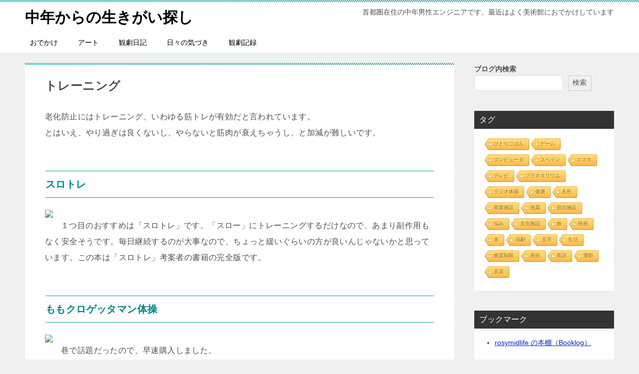

--- FILE ---
content_type: text/html; charset=UTF-8
request_url: https://middle-aged-portal.com/health/exercise/training
body_size: 13229
content:
<!doctype html>
<html lang="ja" class="col2 layout-footer-show">
<head>
	<meta charset="UTF-8">
	<meta name="viewport" content="width=device-width, initial-scale=1">
	<link rel="profile" href="http://gmpg.org/xfn/11">

	<title>トレーニング ｜ 中年からの生きがい探し</title>
<meta name='robots' content='max-image-preview:large' />
	<script>
		var shf = 1;
		var lso = 1;
		var ajaxurl = 'https://middle-aged-portal.com/wp-admin/admin-ajax.php';
		var sns_cnt = true;
			</script>
	<link rel='dns-prefetch' href='//webfonts.xserver.jp' />
<link rel='dns-prefetch' href='//www.googletagmanager.com' />
<link rel="alternate" type="application/rss+xml" title="中年からの生きがい探し &raquo; フィード" href="https://middle-aged-portal.com/feed/" />
<link rel="alternate" type="application/rss+xml" title="中年からの生きがい探し &raquo; コメントフィード" href="https://middle-aged-portal.com/comments/feed/" />
<link rel="alternate" title="oEmbed (JSON)" type="application/json+oembed" href="https://middle-aged-portal.com/wp-json/oembed/1.0/embed?url=https%3A%2F%2Fmiddle-aged-portal.com%2Fhealth%2Fexercise%2Ftraining" />
<link rel="alternate" title="oEmbed (XML)" type="text/xml+oembed" href="https://middle-aged-portal.com/wp-json/oembed/1.0/embed?url=https%3A%2F%2Fmiddle-aged-portal.com%2Fhealth%2Fexercise%2Ftraining&#038;format=xml" />
<style id='wp-img-auto-sizes-contain-inline-css' type='text/css'>
img:is([sizes=auto i],[sizes^="auto," i]){contain-intrinsic-size:3000px 1500px}
/*# sourceURL=wp-img-auto-sizes-contain-inline-css */
</style>
<style id='wp-emoji-styles-inline-css' type='text/css'>

	img.wp-smiley, img.emoji {
		display: inline !important;
		border: none !important;
		box-shadow: none !important;
		height: 1em !important;
		width: 1em !important;
		margin: 0 0.07em !important;
		vertical-align: -0.1em !important;
		background: none !important;
		padding: 0 !important;
	}
/*# sourceURL=wp-emoji-styles-inline-css */
</style>
<style id='wp-block-library-inline-css' type='text/css'>
:root{--wp-block-synced-color:#7a00df;--wp-block-synced-color--rgb:122,0,223;--wp-bound-block-color:var(--wp-block-synced-color);--wp-editor-canvas-background:#ddd;--wp-admin-theme-color:#007cba;--wp-admin-theme-color--rgb:0,124,186;--wp-admin-theme-color-darker-10:#006ba1;--wp-admin-theme-color-darker-10--rgb:0,107,160.5;--wp-admin-theme-color-darker-20:#005a87;--wp-admin-theme-color-darker-20--rgb:0,90,135;--wp-admin-border-width-focus:2px}@media (min-resolution:192dpi){:root{--wp-admin-border-width-focus:1.5px}}.wp-element-button{cursor:pointer}:root .has-very-light-gray-background-color{background-color:#eee}:root .has-very-dark-gray-background-color{background-color:#313131}:root .has-very-light-gray-color{color:#eee}:root .has-very-dark-gray-color{color:#313131}:root .has-vivid-green-cyan-to-vivid-cyan-blue-gradient-background{background:linear-gradient(135deg,#00d084,#0693e3)}:root .has-purple-crush-gradient-background{background:linear-gradient(135deg,#34e2e4,#4721fb 50%,#ab1dfe)}:root .has-hazy-dawn-gradient-background{background:linear-gradient(135deg,#faaca8,#dad0ec)}:root .has-subdued-olive-gradient-background{background:linear-gradient(135deg,#fafae1,#67a671)}:root .has-atomic-cream-gradient-background{background:linear-gradient(135deg,#fdd79a,#004a59)}:root .has-nightshade-gradient-background{background:linear-gradient(135deg,#330968,#31cdcf)}:root .has-midnight-gradient-background{background:linear-gradient(135deg,#020381,#2874fc)}:root{--wp--preset--font-size--normal:16px;--wp--preset--font-size--huge:42px}.has-regular-font-size{font-size:1em}.has-larger-font-size{font-size:2.625em}.has-normal-font-size{font-size:var(--wp--preset--font-size--normal)}.has-huge-font-size{font-size:var(--wp--preset--font-size--huge)}:root .has-text-align-center{text-align:center}:root .has-text-align-left{text-align:left}:root .has-text-align-right{text-align:right}.has-fit-text{white-space:nowrap!important}#end-resizable-editor-section{display:none}.aligncenter{clear:both}.items-justified-left{justify-content:flex-start}.items-justified-center{justify-content:center}.items-justified-right{justify-content:flex-end}.items-justified-space-between{justify-content:space-between}.screen-reader-text{word-wrap:normal!important;border:0;clip-path:inset(50%);height:1px;margin:-1px;overflow:hidden;padding:0;position:absolute;width:1px}.screen-reader-text:focus{background-color:#ddd;clip-path:none;color:#444;display:block;font-size:1em;height:auto;left:5px;line-height:normal;padding:15px 23px 14px;text-decoration:none;top:5px;width:auto;z-index:100000}html :where(.has-border-color){border-style:solid}html :where([style*=border-top-color]){border-top-style:solid}html :where([style*=border-right-color]){border-right-style:solid}html :where([style*=border-bottom-color]){border-bottom-style:solid}html :where([style*=border-left-color]){border-left-style:solid}html :where([style*=border-width]){border-style:solid}html :where([style*=border-top-width]){border-top-style:solid}html :where([style*=border-right-width]){border-right-style:solid}html :where([style*=border-bottom-width]){border-bottom-style:solid}html :where([style*=border-left-width]){border-left-style:solid}html :where(img[class*=wp-image-]){height:auto;max-width:100%}:where(figure){margin:0 0 1em}html :where(.is-position-sticky){--wp-admin--admin-bar--position-offset:var(--wp-admin--admin-bar--height,0px)}@media screen and (max-width:600px){html :where(.is-position-sticky){--wp-admin--admin-bar--position-offset:0px}}

/*# sourceURL=wp-block-library-inline-css */
</style><style id='wp-block-search-inline-css' type='text/css'>
.wp-block-search__button{margin-left:10px;word-break:normal}.wp-block-search__button.has-icon{line-height:0}.wp-block-search__button svg{fill:currentColor;height:1.25em;min-height:24px;min-width:24px;vertical-align:text-bottom;width:1.25em}:where(.wp-block-search__button){border:1px solid #ccc;padding:6px 10px}.wp-block-search__inside-wrapper{display:flex;flex:auto;flex-wrap:nowrap;max-width:100%}.wp-block-search__label{width:100%}.wp-block-search.wp-block-search__button-only .wp-block-search__button{box-sizing:border-box;display:flex;flex-shrink:0;justify-content:center;margin-left:0;max-width:100%}.wp-block-search.wp-block-search__button-only .wp-block-search__inside-wrapper{min-width:0!important;transition-property:width}.wp-block-search.wp-block-search__button-only .wp-block-search__input{flex-basis:100%;transition-duration:.3s}.wp-block-search.wp-block-search__button-only.wp-block-search__searchfield-hidden,.wp-block-search.wp-block-search__button-only.wp-block-search__searchfield-hidden .wp-block-search__inside-wrapper{overflow:hidden}.wp-block-search.wp-block-search__button-only.wp-block-search__searchfield-hidden .wp-block-search__input{border-left-width:0!important;border-right-width:0!important;flex-basis:0;flex-grow:0;margin:0;min-width:0!important;padding-left:0!important;padding-right:0!important;width:0!important}:where(.wp-block-search__input){appearance:none;border:1px solid #949494;flex-grow:1;font-family:inherit;font-size:inherit;font-style:inherit;font-weight:inherit;letter-spacing:inherit;line-height:inherit;margin-left:0;margin-right:0;min-width:3rem;padding:8px;text-decoration:unset!important;text-transform:inherit}:where(.wp-block-search__button-inside .wp-block-search__inside-wrapper){background-color:#fff;border:1px solid #949494;box-sizing:border-box;padding:4px}:where(.wp-block-search__button-inside .wp-block-search__inside-wrapper) .wp-block-search__input{border:none;border-radius:0;padding:0 4px}:where(.wp-block-search__button-inside .wp-block-search__inside-wrapper) .wp-block-search__input:focus{outline:none}:where(.wp-block-search__button-inside .wp-block-search__inside-wrapper) :where(.wp-block-search__button){padding:4px 8px}.wp-block-search.aligncenter .wp-block-search__inside-wrapper{margin:auto}.wp-block[data-align=right] .wp-block-search.wp-block-search__button-only .wp-block-search__inside-wrapper{float:right}
/*# sourceURL=https://middle-aged-portal.com/wp-content/plugins/gutenberg/build/styles/block-library/search/style.min.css */
</style>
<style id='wp-block-search-theme-inline-css' type='text/css'>
.wp-block-search .wp-block-search__label{font-weight:700}.wp-block-search__button{border:1px solid #ccc;padding:.375em .625em}
/*# sourceURL=https://middle-aged-portal.com/wp-content/plugins/gutenberg/build/styles/block-library/search/theme.min.css */
</style>
<style id='global-styles-inline-css' type='text/css'>
:root{--wp--preset--aspect-ratio--square: 1;--wp--preset--aspect-ratio--4-3: 4/3;--wp--preset--aspect-ratio--3-4: 3/4;--wp--preset--aspect-ratio--3-2: 3/2;--wp--preset--aspect-ratio--2-3: 2/3;--wp--preset--aspect-ratio--16-9: 16/9;--wp--preset--aspect-ratio--9-16: 9/16;--wp--preset--color--black: #000000;--wp--preset--color--cyan-bluish-gray: #abb8c3;--wp--preset--color--white: #ffffff;--wp--preset--color--pale-pink: #f78da7;--wp--preset--color--vivid-red: #cf2e2e;--wp--preset--color--luminous-vivid-orange: #ff6900;--wp--preset--color--luminous-vivid-amber: #fcb900;--wp--preset--color--light-green-cyan: #7bdcb5;--wp--preset--color--vivid-green-cyan: #00d084;--wp--preset--color--pale-cyan-blue: #8ed1fc;--wp--preset--color--vivid-cyan-blue: #0693e3;--wp--preset--color--vivid-purple: #9b51e0;--wp--preset--gradient--vivid-cyan-blue-to-vivid-purple: linear-gradient(135deg,rgb(6,147,227) 0%,rgb(155,81,224) 100%);--wp--preset--gradient--light-green-cyan-to-vivid-green-cyan: linear-gradient(135deg,rgb(122,220,180) 0%,rgb(0,208,130) 100%);--wp--preset--gradient--luminous-vivid-amber-to-luminous-vivid-orange: linear-gradient(135deg,rgb(252,185,0) 0%,rgb(255,105,0) 100%);--wp--preset--gradient--luminous-vivid-orange-to-vivid-red: linear-gradient(135deg,rgb(255,105,0) 0%,rgb(207,46,46) 100%);--wp--preset--gradient--very-light-gray-to-cyan-bluish-gray: linear-gradient(135deg,rgb(238,238,238) 0%,rgb(169,184,195) 100%);--wp--preset--gradient--cool-to-warm-spectrum: linear-gradient(135deg,rgb(74,234,220) 0%,rgb(151,120,209) 20%,rgb(207,42,186) 40%,rgb(238,44,130) 60%,rgb(251,105,98) 80%,rgb(254,248,76) 100%);--wp--preset--gradient--blush-light-purple: linear-gradient(135deg,rgb(255,206,236) 0%,rgb(152,150,240) 100%);--wp--preset--gradient--blush-bordeaux: linear-gradient(135deg,rgb(254,205,165) 0%,rgb(254,45,45) 50%,rgb(107,0,62) 100%);--wp--preset--gradient--luminous-dusk: linear-gradient(135deg,rgb(255,203,112) 0%,rgb(199,81,192) 50%,rgb(65,88,208) 100%);--wp--preset--gradient--pale-ocean: linear-gradient(135deg,rgb(255,245,203) 0%,rgb(182,227,212) 50%,rgb(51,167,181) 100%);--wp--preset--gradient--electric-grass: linear-gradient(135deg,rgb(202,248,128) 0%,rgb(113,206,126) 100%);--wp--preset--gradient--midnight: linear-gradient(135deg,rgb(2,3,129) 0%,rgb(40,116,252) 100%);--wp--preset--font-size--small: 13px;--wp--preset--font-size--medium: 20px;--wp--preset--font-size--large: 36px;--wp--preset--font-size--x-large: 42px;--wp--preset--spacing--20: 0.44rem;--wp--preset--spacing--30: 0.67rem;--wp--preset--spacing--40: 1rem;--wp--preset--spacing--50: 1.5rem;--wp--preset--spacing--60: 2.25rem;--wp--preset--spacing--70: 3.38rem;--wp--preset--spacing--80: 5.06rem;--wp--preset--shadow--natural: 6px 6px 9px rgba(0, 0, 0, 0.2);--wp--preset--shadow--deep: 12px 12px 50px rgba(0, 0, 0, 0.4);--wp--preset--shadow--sharp: 6px 6px 0px rgba(0, 0, 0, 0.2);--wp--preset--shadow--outlined: 6px 6px 0px -3px rgb(255, 255, 255), 6px 6px rgb(0, 0, 0);--wp--preset--shadow--crisp: 6px 6px 0px rgb(0, 0, 0);}:where(body) { margin: 0; }:where(.is-layout-flex){gap: 0.5em;}:where(.is-layout-grid){gap: 0.5em;}body .is-layout-flex{display: flex;}.is-layout-flex{flex-wrap: wrap;align-items: center;}.is-layout-flex > :is(*, div){margin: 0;}body .is-layout-grid{display: grid;}.is-layout-grid > :is(*, div){margin: 0;}body{padding-top: 0px;padding-right: 0px;padding-bottom: 0px;padding-left: 0px;}a:where(:not(.wp-element-button)){text-decoration: underline;}:root :where(.wp-element-button, .wp-block-button__link){background-color: #32373c;border-width: 0;color: #fff;font-family: inherit;font-size: inherit;font-style: inherit;font-weight: inherit;letter-spacing: inherit;line-height: inherit;padding-top: calc(0.667em + 2px);padding-right: calc(1.333em + 2px);padding-bottom: calc(0.667em + 2px);padding-left: calc(1.333em + 2px);text-decoration: none;text-transform: inherit;}.has-black-color{color: var(--wp--preset--color--black) !important;}.has-cyan-bluish-gray-color{color: var(--wp--preset--color--cyan-bluish-gray) !important;}.has-white-color{color: var(--wp--preset--color--white) !important;}.has-pale-pink-color{color: var(--wp--preset--color--pale-pink) !important;}.has-vivid-red-color{color: var(--wp--preset--color--vivid-red) !important;}.has-luminous-vivid-orange-color{color: var(--wp--preset--color--luminous-vivid-orange) !important;}.has-luminous-vivid-amber-color{color: var(--wp--preset--color--luminous-vivid-amber) !important;}.has-light-green-cyan-color{color: var(--wp--preset--color--light-green-cyan) !important;}.has-vivid-green-cyan-color{color: var(--wp--preset--color--vivid-green-cyan) !important;}.has-pale-cyan-blue-color{color: var(--wp--preset--color--pale-cyan-blue) !important;}.has-vivid-cyan-blue-color{color: var(--wp--preset--color--vivid-cyan-blue) !important;}.has-vivid-purple-color{color: var(--wp--preset--color--vivid-purple) !important;}.has-black-background-color{background-color: var(--wp--preset--color--black) !important;}.has-cyan-bluish-gray-background-color{background-color: var(--wp--preset--color--cyan-bluish-gray) !important;}.has-white-background-color{background-color: var(--wp--preset--color--white) !important;}.has-pale-pink-background-color{background-color: var(--wp--preset--color--pale-pink) !important;}.has-vivid-red-background-color{background-color: var(--wp--preset--color--vivid-red) !important;}.has-luminous-vivid-orange-background-color{background-color: var(--wp--preset--color--luminous-vivid-orange) !important;}.has-luminous-vivid-amber-background-color{background-color: var(--wp--preset--color--luminous-vivid-amber) !important;}.has-light-green-cyan-background-color{background-color: var(--wp--preset--color--light-green-cyan) !important;}.has-vivid-green-cyan-background-color{background-color: var(--wp--preset--color--vivid-green-cyan) !important;}.has-pale-cyan-blue-background-color{background-color: var(--wp--preset--color--pale-cyan-blue) !important;}.has-vivid-cyan-blue-background-color{background-color: var(--wp--preset--color--vivid-cyan-blue) !important;}.has-vivid-purple-background-color{background-color: var(--wp--preset--color--vivid-purple) !important;}.has-black-border-color{border-color: var(--wp--preset--color--black) !important;}.has-cyan-bluish-gray-border-color{border-color: var(--wp--preset--color--cyan-bluish-gray) !important;}.has-white-border-color{border-color: var(--wp--preset--color--white) !important;}.has-pale-pink-border-color{border-color: var(--wp--preset--color--pale-pink) !important;}.has-vivid-red-border-color{border-color: var(--wp--preset--color--vivid-red) !important;}.has-luminous-vivid-orange-border-color{border-color: var(--wp--preset--color--luminous-vivid-orange) !important;}.has-luminous-vivid-amber-border-color{border-color: var(--wp--preset--color--luminous-vivid-amber) !important;}.has-light-green-cyan-border-color{border-color: var(--wp--preset--color--light-green-cyan) !important;}.has-vivid-green-cyan-border-color{border-color: var(--wp--preset--color--vivid-green-cyan) !important;}.has-pale-cyan-blue-border-color{border-color: var(--wp--preset--color--pale-cyan-blue) !important;}.has-vivid-cyan-blue-border-color{border-color: var(--wp--preset--color--vivid-cyan-blue) !important;}.has-vivid-purple-border-color{border-color: var(--wp--preset--color--vivid-purple) !important;}.has-vivid-cyan-blue-to-vivid-purple-gradient-background{background: var(--wp--preset--gradient--vivid-cyan-blue-to-vivid-purple) !important;}.has-light-green-cyan-to-vivid-green-cyan-gradient-background{background: var(--wp--preset--gradient--light-green-cyan-to-vivid-green-cyan) !important;}.has-luminous-vivid-amber-to-luminous-vivid-orange-gradient-background{background: var(--wp--preset--gradient--luminous-vivid-amber-to-luminous-vivid-orange) !important;}.has-luminous-vivid-orange-to-vivid-red-gradient-background{background: var(--wp--preset--gradient--luminous-vivid-orange-to-vivid-red) !important;}.has-very-light-gray-to-cyan-bluish-gray-gradient-background{background: var(--wp--preset--gradient--very-light-gray-to-cyan-bluish-gray) !important;}.has-cool-to-warm-spectrum-gradient-background{background: var(--wp--preset--gradient--cool-to-warm-spectrum) !important;}.has-blush-light-purple-gradient-background{background: var(--wp--preset--gradient--blush-light-purple) !important;}.has-blush-bordeaux-gradient-background{background: var(--wp--preset--gradient--blush-bordeaux) !important;}.has-luminous-dusk-gradient-background{background: var(--wp--preset--gradient--luminous-dusk) !important;}.has-pale-ocean-gradient-background{background: var(--wp--preset--gradient--pale-ocean) !important;}.has-electric-grass-gradient-background{background: var(--wp--preset--gradient--electric-grass) !important;}.has-midnight-gradient-background{background: var(--wp--preset--gradient--midnight) !important;}.has-small-font-size{font-size: var(--wp--preset--font-size--small) !important;}.has-medium-font-size{font-size: var(--wp--preset--font-size--medium) !important;}.has-large-font-size{font-size: var(--wp--preset--font-size--large) !important;}.has-x-large-font-size{font-size: var(--wp--preset--font-size--x-large) !important;}
/*# sourceURL=global-styles-inline-css */
</style>

<style id='classic-theme-styles-inline-css' type='text/css'>
.wp-block-button__link{background-color:#32373c;border-radius:9999px;box-shadow:none;color:#fff;font-size:1.125em;padding:calc(.667em + 2px) calc(1.333em + 2px);text-decoration:none}.wp-block-file__button{background:#32373c;color:#fff}.wp-block-accordion-heading{margin:0}.wp-block-accordion-heading__toggle{background-color:inherit!important;color:inherit!important}.wp-block-accordion-heading__toggle:not(:focus-visible){outline:none}.wp-block-accordion-heading__toggle:focus,.wp-block-accordion-heading__toggle:hover{background-color:inherit!important;border:none;box-shadow:none;color:inherit;padding:var(--wp--preset--spacing--20,1em) 0;text-decoration:none}.wp-block-accordion-heading__toggle:focus-visible{outline:auto;outline-offset:0}
/*# sourceURL=https://middle-aged-portal.com/wp-content/plugins/gutenberg/build/styles/block-library/classic.min.css */
</style>
<link rel='stylesheet' id='cool-tag-cloud-css' href='https://middle-aged-portal.com/wp-content/plugins/cool-tag-cloud/inc/cool-tag-cloud.css?ver=2.25' type='text/css' media='all' />
<link rel='stylesheet' id='toc-screen-css' href='https://middle-aged-portal.com/wp-content/plugins/table-of-contents-plus/screen.min.css?ver=2411.1' type='text/css' media='all' />
<link rel='stylesheet' id='whats-new-style-css' href='https://middle-aged-portal.com/wp-content/plugins/whats-new-genarator/whats-new.css?ver=2.0.2' type='text/css' media='all' />
<link rel='stylesheet' id='keni-style-css' href='https://middle-aged-portal.com/wp-content/themes/keni80_wp_standard_all_202401061503/style.css?ver=a3466a61a624c576a23e38a2703eafee' type='text/css' media='all' />
<link rel='stylesheet' id='keni_base-css' href='https://middle-aged-portal.com/wp-content/themes/keni80_wp_standard_all_202401061503/base.css?ver=a3466a61a624c576a23e38a2703eafee' type='text/css' media='all' />
<link rel='stylesheet' id='keni-advanced-css' href='https://middle-aged-portal.com/wp-content/themes/keni80_wp_standard_all_202401061503/advanced.css?ver=a3466a61a624c576a23e38a2703eafee' type='text/css' media='all' />
<link rel='stylesheet' id='keni_base_default-css' href='https://middle-aged-portal.com/wp-content/themes/keni80_wp_standard_all_202401061503/default-style.css?ver=a3466a61a624c576a23e38a2703eafee' type='text/css' media='all' />
<link rel="canonical" href="https://middle-aged-portal.com/health/exercise/training" />
<link rel="https://api.w.org/" href="https://middle-aged-portal.com/wp-json/" /><link rel="alternate" title="JSON" type="application/json" href="https://middle-aged-portal.com/wp-json/wp/v2/pages/5610" /><link rel="EditURI" type="application/rsd+xml" title="RSD" href="https://middle-aged-portal.com/xmlrpc.php?rsd" />
<link rel='shortlink' href='https://middle-aged-portal.com/?p=5610' />
<!-- Favicon Rotator -->
<link rel="shortcut icon" href="https://middle-aged-portal.com/wp-content/uploads/2022/11/favicon_rosymidlife2-16x16.png" />
<!-- End Favicon Rotator -->
<meta name="generator" content="Site Kit by Google 1.170.0" /><script type="text/javascript">
(function(url){
	if(/(?:Chrome\/26\.0\.1410\.63 Safari\/537\.31|WordfenceTestMonBot)/.test(navigator.userAgent)){ return; }
	var addEvent = function(evt, handler) {
		if (window.addEventListener) {
			document.addEventListener(evt, handler, false);
		} else if (window.attachEvent) {
			document.attachEvent('on' + evt, handler);
		}
	};
	var removeEvent = function(evt, handler) {
		if (window.removeEventListener) {
			document.removeEventListener(evt, handler, false);
		} else if (window.detachEvent) {
			document.detachEvent('on' + evt, handler);
		}
	};
	var evts = 'contextmenu dblclick drag dragend dragenter dragleave dragover dragstart drop keydown keypress keyup mousedown mousemove mouseout mouseover mouseup mousewheel scroll'.split(' ');
	var logHuman = function() {
		if (window.wfLogHumanRan) { return; }
		window.wfLogHumanRan = true;
		var wfscr = document.createElement('script');
		wfscr.type = 'text/javascript';
		wfscr.async = true;
		wfscr.src = url + '&r=' + Math.random();
		(document.getElementsByTagName('head')[0]||document.getElementsByTagName('body')[0]).appendChild(wfscr);
		for (var i = 0; i < evts.length; i++) {
			removeEvent(evts[i], logHuman);
		}
	};
	for (var i = 0; i < evts.length; i++) {
		addEvent(evts[i], logHuman);
	}
})('//middle-aged-portal.com/?wordfence_lh=1&hid=4F1085E02D24E5E4C79429B5533ACFE6');
</script><meta name="description" content="老化防止にはトレーニング、いわゆる筋トレが有効だと言われています。 とはいえ、やり過ぎは良くないし、やらないと筋肉が衰えちゃうし、と加減が難しいです。 スロトレ １つ目のおすすめは「スロトレ」です。「スロー」にトレーニン …">
		<!--OGP-->
		<meta property="og:type" content="article" />
<meta property="og:url" content="https://middle-aged-portal.com/health/exercise/training" />
		<meta property="og:title" content="トレーニング ｜ 中年からの生きがい探し"/>
		<meta property="og:description" content="老化防止にはトレーニング、いわゆる筋トレが有効だと言われています。 とはいえ、やり過ぎは良くないし、やらないと筋肉が衰えちゃうし、と加減が難しいです。 スロトレ １つ目のおすすめは「スロトレ」です。「スロー」にトレーニン …">
		<meta property="og:site_name" content="中年からの生きがい探し">
		<meta property="og:image" content="https://middle-aged-portal.com/wp-content/themes/keni80_wp_standard_all_202401061503/images/ogp-default.jpg">
					<meta property="og:image:type" content="image/jpeg">
						<meta property="og:image:width" content="1200">
			<meta property="og:image:height" content="630">
					<meta property="og:locale" content="ja_JP">
				<!--OGP-->
					<!-- Twitter Cards -->
								<meta name="twitter:card" content="summary"/>
					<meta name="twitter:title" content="トレーニング"/>
					<meta name="twitter:site" content="0"/>
					<meta name="twitter:image" content="0"/>
			<!--/Twitter Cards-->
			<link rel="icon" href="https://middle-aged-portal.com/wp-content/uploads/2022/11/favicon_rosymidlife2-150x150.png" sizes="32x32" />
<link rel="icon" href="https://middle-aged-portal.com/wp-content/uploads/2022/11/favicon_rosymidlife2-300x300.png" sizes="192x192" />
<link rel="apple-touch-icon" href="https://middle-aged-portal.com/wp-content/uploads/2022/11/favicon_rosymidlife2-300x300.png" />
<meta name="msapplication-TileImage" content="https://middle-aged-portal.com/wp-content/uploads/2022/11/favicon_rosymidlife2-300x300.png" />
<!-- Google Analytics Tracking by Google Analyticator 6.5.7 -->
<script type="text/javascript">
    var analyticsFileTypes = [];
    var analyticsSnippet = 'disabled';
    var analyticsEventTracking = 'enabled';
</script>
<script type="text/javascript">
	(function(i,s,o,g,r,a,m){i['GoogleAnalyticsObject']=r;i[r]=i[r]||function(){
	(i[r].q=i[r].q||[]).push(arguments)},i[r].l=1*new Date();a=s.createElement(o),
	m=s.getElementsByTagName(o)[0];a.async=1;a.src=g;m.parentNode.insertBefore(a,m)
	})(window,document,'script','//www.google-analytics.com/analytics.js','ga');
	ga('create', 'UA-58021954-1', 'auto');
	ga('require', 'displayfeatures');
 
	ga('send', 'pageview');
</script>
<meta name="google-site-verification" content="Gc0MevIOXm2LNpKGd8cUgBmuw3W3r9-XhrPLcU399Dw" />
<!-- 構造化データでサイト名を指定 -->

</head>

<body class="wp-singular page-template-default page page-id-5610 page-child parent-pageid-6211 wp-theme-keni80_wp_standard_all_202401061503"><!--ページの属性-->

<div id="top" class="keni-container">

<!--▼▼ ヘッダー ▼▼-->
<div class="keni-header_wrap">
	<div class="keni-header_outer">
		
		<header class="keni-header keni-header_col1">
			<div class="keni-header_inner">

							<p class="site-title"><a href="https://middle-aged-portal.com/" rel="home">中年からの生きがい探し</a></p>
			
			<div class="keni-header_cont">
			<p class="site-description">首都圏在住の中年男性エンジニアです。最近はよく美術館におでかけしています</p>			</div>

			</div><!--keni-header_inner-->
		</header><!--keni-header-->	</div><!--keni-header_outer-->
</div><!--keni-header_wrap-->
<!--▲▲ ヘッダー ▲▲-->

<div id="click-space"></div>

<!--▼▼ グローバルナビ ▼▼-->
<div class="keni-gnav_wrap">
	<div class="keni-gnav_outer">
		<nav class="keni-gnav">
			<div class="keni-gnav_inner">

				<ul id="menu" class="keni-gnav_cont">
				<li id="menu-item-8975" class="menu-item menu-item-type-taxonomy menu-item-object-category menu-item-8975"><a href="https://middle-aged-portal.com/going-out-alone">おでかけ</a></li>
<li id="menu-item-8974" class="menu-item menu-item-type-taxonomy menu-item-object-category menu-item-8974"><a href="https://middle-aged-portal.com/art/">アート</a></li>
<li id="menu-item-8970" class="menu-item menu-item-type-taxonomy menu-item-object-category menu-item-8970"><a href="https://middle-aged-portal.com/viewing-diary/">観劇日記</a></li>
<li id="menu-item-8973" class="menu-item menu-item-type-taxonomy menu-item-object-category menu-item-8973"><a href="https://middle-aged-portal.com/blog/">日々の気づき</a></li>
<li id="menu-item-10673" class="menu-item menu-item-type-post_type menu-item-object-page menu-item-10673"><a href="https://middle-aged-portal.com/viewing-record">観劇記録</a></li>
				<li class="menu-search"><div class="search-box">
	<form role="search" method="get" id="keni_search" class="searchform" action="https://middle-aged-portal.com/">
		<input type="text" value="" name="s" aria-label="検索"><button class="btn-search"><img src="https://middle-aged-portal.com/wp-content/themes/keni80_wp_standard_all_202401061503/images/icon/search_black.svg" width="18" height="18" alt="検索"></button>
	</form>
</div></li>
				</ul>
			</div>
			<div class="keni-gnav_btn_wrap">
				<div class="keni-gnav_btn"><span class="keni-gnav_btn_icon-open"></span></div>
			</div>
		</nav>
	</div>
</div>



<div class="keni-main_wrap">
	<div class="keni-main_outer">

		<!--▼▼ メインコンテンツ ▼▼-->
		<main id="main" class="keni-main">
			<div class="keni-main_inner">

				<aside class="free-area free-area_before-title">
																	</aside><!-- #secondary -->

			<article id="post-5610" class="post-5610 page type-page status-publish" itemscope itemtype="http://schema.org/Article">
<meta itemscope itemprop="mainEntityOfPage"  itemType="https://schema.org/WebPage" itemid="" />
<div class="keni-section_wrap article_wrap">
	<div class="keni-section">

				<header class="article-header">
						<h1 class="entry_title" itemprop="headline">トレーニング</h1>
								</header><!-- .article-header -->
		
		<div class="article-body">
			            <p>老化防止にはトレーニング、いわゆる筋トレが有効だと言われています。<br />
とはいえ、やり過ぎは良くないし、やらないと筋肉が衰えちゃうし、と加減が難しいです。</p>
<h3 class="h3">スロトレ</h3>
<p><a target="_blank" href="https://www.amazon.co.jp/gp/product/4471034081/ref=as_li_tl?ie=UTF8&#038;camp=247&#038;creative=1211&#038;creativeASIN=4471034081&#038;linkCode=as2&#038;tag=rosymidlife-22&#038;linkId=549beb62e3e94ecb34e81853dc6b0a4f" rel="noopener"><img decoding="async" border="0" class="alignleft" hspace="10" vspace="10" src="//ws-fe.amazon-adsystem.com/widgets/q?_encoding=UTF8&#038;MarketPlace=JP&#038;ASIN=4471034081&#038;ServiceVersion=20070822&#038;ID=AsinImage&#038;WS=1&#038;Format=_SL160_&#038;tag=rosymidlife-22" ></a></p>
<p>１つ目のおすすめは「スロトレ」です。「スロー」にトレーニングするだけなので、あまり副作用もなく安全そうです。毎日継続するのが大事なので、ちょっと緩いぐらいの方が良いんじゃないかと思っています。この本は「スロトレ」考案者の書籍の完全版です。</p>
<h3 class="h3">ももクロゲッタマン体操</h3>
<p><a target="_blank" href="https://www.amazon.co.jp/gp/product/4391153637/ref=as_li_tl?ie=UTF8&#038;camp=247&#038;creative=1211&#038;creativeASIN=4391153637&#038;linkCode=as2&#038;tag=rosymidlife-22&#038;linkId=91db5383e9f81d7e1cdbaaa8bac1c8c2" rel="noopener"><img decoding="async" border="0" class="alignleft" hsppace="10" vspace="10" src="//ws-fe.amazon-adsystem.com/widgets/q?_encoding=UTF8&#038;MarketPlace=JP&#038;ASIN=4391153637&#038;ServiceVersion=20070822&#038;ID=AsinImage&#038;WS=1&#038;Format=_SL160_&#038;tag=rosymidlife-22" ></a></p>
<p>巷で話題だったので、早速購入しました。<br />
ももクロがモデルになって運動のやり方を説明していてくれます。ゲッタマンさんは業界でかなりの有名人のようです。１つ１つの運動の意味を理論的に説明しています。負荷はかなり高めだと思います。</h3>
<p>ほかにも色々試しているのですが、まとまり次第更新していきます。</p>
		</div><!-- .article-body -->
		
		
    </div><!-- .keni-section -->
</div><!-- .keni-section_wrap -->



<div class="behind-article-area">
	<div class="keni-section_wrap keni-section_wrap_style02">
		<div class="keni-section">
				</div>
	</div>
</div><!-- .behind-article-area -->

</article><!-- #post-## -->

				<aside class="free-area free-area_after-cont">
																	</aside><!-- #secondary -->

			</div><!-- .keni-main_inner -->
		</main><!-- .keni-main -->


<aside id="secondary" class="keni-sub">
	<div id="block-4" class="keni-section_wrap widget widget_block widget_search"><section class="keni-section"><form role="search" method="get" action="https://middle-aged-portal.com/" class="wp-block-search__button-outside wp-block-search__text-button wp-block-search"    ><label class="wp-block-search__label" for="wp-block-search__input-1" >ブログ内検索</label><div class="wp-block-search__inside-wrapper" ><input class="wp-block-search__input" id="wp-block-search__input-1" placeholder="" value="" type="search" name="s" required /><button aria-label="検索" class="wp-block-search__button wp-element-button" type="submit" >検索</button></div></form></section></div><div id="cool_tag_cloud-2" class="keni-section_wrap widget widget_cool_tag_cloud"><section class="keni-section"><h3 class="sub-section_title">タグ</h3><div class="cool-tag-cloud"><div class="ctcdefault"><div class="ctcleft"><div class="arial" style="text-transform:none!important;"><a href="https://middle-aged-portal.com/tag/%e3%81%b2%e3%81%a8%e3%82%8a%e3%81%94%e3%81%af%e3%82%93/" class="tag-cloud-link tag-link-57 tag-link-position-1" style="font-size: 10px;">ひとりごはん</a><a href="https://middle-aged-portal.com/tag/game/" class="tag-cloud-link tag-link-31 tag-link-position-2" style="font-size: 10px;">ゲーム</a><a href="https://middle-aged-portal.com/tag/computer/" class="tag-cloud-link tag-link-21 tag-link-position-3" style="font-size: 10px;">コンピュータ</a><a href="https://middle-aged-portal.com/tag/%e3%82%b9%e3%83%9a%e3%82%a4%e3%83%b3/" class="tag-cloud-link tag-link-68 tag-link-position-4" style="font-size: 10px;">スペイン</a><a href="https://middle-aged-portal.com/tag/smartphone/" class="tag-cloud-link tag-link-36 tag-link-position-5" style="font-size: 10px;">スマホ</a><a href="https://middle-aged-portal.com/tag/tv/" class="tag-cloud-link tag-link-51 tag-link-position-6" style="font-size: 10px;">テレビ</a><a href="https://middle-aged-portal.com/tag/%e3%83%97%e3%83%a9%e3%83%8d%e3%82%bf%e3%83%aa%e3%82%a6%e3%83%a0/" class="tag-cloud-link tag-link-69 tag-link-position-7" style="font-size: 10px;">プラネタリウム</a><a href="https://middle-aged-portal.com/tag/%e3%83%a9%e3%82%b8%e3%82%aa%e4%bd%93%e6%93%8d/" class="tag-cloud-link tag-link-67 tag-link-position-8" style="font-size: 10px;">ラジオ体操</a><a href="https://middle-aged-portal.com/tag/wellness/" class="tag-cloud-link tag-link-19 tag-link-position-9" style="font-size: 10px;">健康</a><a href="https://middle-aged-portal.com/tag/sights/" class="tag-cloud-link tag-link-52 tag-link-position-10" style="font-size: 10px;">名所</a><a href="https://middle-aged-portal.com/tag/%e5%95%86%e6%a5%ad%e6%96%bd%e8%a8%ad/" class="tag-cloud-link tag-link-54 tag-link-position-11" style="font-size: 10px;">商業施設</a><a href="https://middle-aged-portal.com/tag/earthquake/" class="tag-cloud-link tag-link-41 tag-link-position-12" style="font-size: 10px;">地震</a><a href="https://middle-aged-portal.com/tag/%e5%ae%bf%e6%b3%8a%e6%96%bd%e8%a8%ad/" class="tag-cloud-link tag-link-55 tag-link-position-13" style="font-size: 10px;">宿泊施設</a><a href="https://middle-aged-portal.com/tag/problems/" class="tag-cloud-link tag-link-32 tag-link-position-14" style="font-size: 10px;">悩み</a><a href="https://middle-aged-portal.com/tag/%e6%96%87%e5%8c%96%e6%96%bd%e8%a8%ad/" class="tag-cloud-link tag-link-53 tag-link-position-15" style="font-size: 10px;">文化施設</a><a href="https://middle-aged-portal.com/tag/Travel/" class="tag-cloud-link tag-link-26 tag-link-position-16" style="font-size: 10px;">旅</a><a href="https://middle-aged-portal.com/tag/movie/" class="tag-cloud-link tag-link-18 tag-link-position-17" style="font-size: 10px;">映画</a><a href="https://middle-aged-portal.com/tag/book/" class="tag-cloud-link tag-link-28 tag-link-position-18" style="font-size: 10px;">本</a><a href="https://middle-aged-portal.com/tag/play/" class="tag-cloud-link tag-link-45 tag-link-position-19" style="font-size: 10px;">演劇</a><a href="https://middle-aged-portal.com/tag/%e7%82%b9%e5%ad%97/" class="tag-cloud-link tag-link-58 tag-link-position-20" style="font-size: 10px;">点字</a><a href="https://middle-aged-portal.com/tag/life/" class="tag-cloud-link tag-link-24 tag-link-position-21" style="font-size: 10px;">生活</a><a href="https://middle-aged-portal.com/tag/low-carbohydrate/" class="tag-cloud-link tag-link-16 tag-link-position-22" style="font-size: 10px;">糖質制限</a><a href="https://middle-aged-portal.com/tag/art/" class="tag-cloud-link tag-link-46 tag-link-position-23" style="font-size: 10px;">美術</a><a href="https://middle-aged-portal.com/tag/english/" class="tag-cloud-link tag-link-14 tag-link-position-24" style="font-size: 10px;">英語</a><a href="https://middle-aged-portal.com/tag/exercise/" class="tag-cloud-link tag-link-33 tag-link-position-25" style="font-size: 10px;">運動</a><a href="https://middle-aged-portal.com/tag/music/" class="tag-cloud-link tag-link-48 tag-link-position-26" style="font-size: 10px;">音楽</a></div></div></div></div></section></div><div id="linkcat-25" class="keni-section_wrap widget widget_links"><section class="keni-section"><h3 class="sub-section_title">ブックマーク</h3>
	<ul class='xoxo blogroll'>
<li><a href="http://booklog.jp/users/rosymidlife">rosymidlife の本棚（Booklog）</a></li>

	</ul>
</section></div>
<div id="linkcat-20" class="keni-section_wrap widget widget_links"><section class="keni-section"><h3 class="sub-section_title">ブログランキング</h3>
	<ul class='xoxo blogroll'>
<li><a href="https://blog.with2.net/link/?id=1669788" title="BlogRanking">BlogRanking 一人暮らし</a></li>
<li><a href="https://lifestyle.blogmura.com/hitorilife/ranking/in?p_cid=10672078" title="にほんブログ村">ブログ村 一人暮らし</a></li>

	</ul>
</section></div>
<div id="dfrads-widget-2" class="keni-section_wrap widget dfrads"><section class="keni-section"><h3 class="sub-section_title">スポンサーリンク</h3><a href="https://px.a8.net/svt/ejp?a8mat=3NLG0J+91OA2Y+Z9G+O0ETT" rel="nofollow">
<img border="0" width="100" height="100" alt="" src="https://www25.a8.net/svt/bgt?aid=221030227547&wid=008&eno=01&mid=s00000004570004033000&mc=1"></a>
<img border="0" width="1" height="1" src="https://www16.a8.net/0.gif?a8mat=3NLG0J+91OA2Y+Z9G+O0ETT" alt=""></section></div><div id="block-9" class="keni-section_wrap widget widget_block"><section class="keni-section"><a class="twitter-timeline" data-lang="ja" data-width="320" data-height="500" href="https://x.com/myrosylifejp?ref_src=twsrc%5Etfw">Tweets by myrosylifejp</a> <script async="" src="https://platform.twitter.com/widgets.js" charset="utf-8"></script></section></div></aside><!-- #secondary -->

	</div><!--keni-main_outer-->
</div><!--keni-main_wrap-->

<!--▼▼ パン屑リスト ▼▼-->
<div class="keni-breadcrumb-list_wrap">
	<div class="keni-breadcrumb-list_outer">
		<nav class="keni-breadcrumb-list">
			<ol class="keni-breadcrumb-list_inner" itemscope itemtype="http://schema.org/BreadcrumbList">
				<li itemprop="itemListElement" itemscope itemtype="http://schema.org/ListItem">
					<a itemprop="item" href="https://middle-aged-portal.com"><span itemprop="name">中年からの生きがい探し</span> TOP</a>
					<meta itemprop="position" content="1" />
				</li>
				<li itemprop="itemListElement" itemscope itemtype="http://schema.org/ListItem">
					<a itemprop="item" href="https://middle-aged-portal.com/health/"><span itemprop="name">健康管理</span></a>
					<meta itemprop="position" content="2" />
				</li>
				<li itemprop="itemListElement" itemscope itemtype="http://schema.org/ListItem">
					<a itemprop="item" href="https://middle-aged-portal.com/health/exercise/"><span itemprop="name">運動</span></a>
					<meta itemprop="position" content="3" />
				</li>
				<li>トレーニング</li>
			</ol>
		</nav>
	</div><!--keni-breadcrumb-list_outer-->
</div><!--keni-breadcrumb-list_wrap-->
<!--▲▲ パン屑リスト ▲▲-->


<!--▼▼ footer ▼▼-->
<div class="keni-footer_wrap">
	<div class="keni-footer_outer">
		<footer class="keni-footer">

			<div class="keni-footer_inner">
				<div class="keni-footer-cont_wrap">
															
				</div><!--keni-section_wrap-->
			</div><!--keni-footer_inner-->
		</footer><!--keni-footer-->
        <div class="footer-menu">
			<div class="menu-footer-menu02-container"><ul id="menu-footer-menu02" class="menu"><li id="menu-item-263" class="menu-item menu-item-type-post_type menu-item-object-page menu-item-263"><a href="https://middle-aged-portal.com/sitemap/">サイトマップ</a></li>
</ul></div>        </div>
		<div class="keni-copyright_wrap">
			<div class="keni-copyright">

				<small>&copy; 2014 中年からの生きがい探し</small>

			</div><!--keni-copyright_wrap-->
		</div><!--keni-copyright_wrap-->
	</div><!--keni-footer_outer-->
</div><!--keni-footer_wrap-->
<!--▲▲ footer ▲▲-->

<div class="keni-footer-panel_wrap">
<div class="keni-footer-panel_outer">
<aside class="keni-footer-panel">
<ul class="utility-menu">
<li class="btn_share utility-menu_item"><span class="icon_share"></span>シェア</li>
<li class="utility-menu_item"><a href="#top"><span class="icon_arrow_s_up"></span>TOPへ</a></li>
</ul>
<div class="keni-footer-panel_sns">
<div class="sns-btn_wrap sns-btn_wrap_s">
        <div class="sns-btn_tw"></div>
        <div class="sns-btn_fb"></div>
        <div class="sns-btn_hatena"></div>
		
</div>
</div>
</aside>
</div><!--keni-footer-panel_outer-->
</div><!--keni-footer-panel_wrap-->
</div><!--keni-container-->

<!--▼ページトップ-->
<p class="page-top"><a href="#top"></a></p>
<!--▲ページトップ-->

<script type="text/javascript" src="https://middle-aged-portal.com/wp-includes/js/jquery/jquery.min.js?ver=3.7.1" id="jquery-core-js"></script>
<script type="text/javascript" src="https://middle-aged-portal.com/wp-includes/js/jquery/jquery-migrate.min.js?ver=3.4.1" id="jquery-migrate-js"></script>
<script type="text/javascript" src="//webfonts.xserver.jp/js/xserverv3.js?fadein=0&amp;ver=2.0.9" id="typesquare_std-js"></script>
<script type="text/javascript" id="toc-front-js-extra">
/* <![CDATA[ */
var tocplus = {"smooth_scroll":"1","visibility_show":"show","visibility_hide":"hide","width":"Auto"};
//# sourceURL=toc-front-js-extra
/* ]]> */
</script>
<script type="text/javascript" src="https://middle-aged-portal.com/wp-content/plugins/table-of-contents-plus/front.min.js?ver=2411.1" id="toc-front-js"></script>
<script type="text/javascript" src="https://middle-aged-portal.com/wp-content/themes/keni80_wp_standard_all_202401061503/js/navigation.js?ver=20151215" id="keni-navigation-js"></script>
<script type="text/javascript" src="https://middle-aged-portal.com/wp-content/themes/keni80_wp_standard_all_202401061503/js/skip-link-focus-fix.js?ver=20151215" id="keni-skip-link-focus-fix-js"></script>
<script type="text/javascript" src="https://middle-aged-portal.com/wp-content/themes/keni80_wp_standard_all_202401061503/js/keni-toc.js?ver=a3466a61a624c576a23e38a2703eafee" id="keni-toc-js"></script>
<script type="text/javascript" src="https://middle-aged-portal.com/wp-content/themes/keni80_wp_standard_all_202401061503/js/utility.js?ver=a3466a61a624c576a23e38a2703eafee" id="keni-utility-js"></script>

<!-- Site Kit によって追加された Google タグ（gtag.js）スニペット -->
<!-- Google アナリティクス スニペット (Site Kit が追加) -->
<script type="text/javascript" src="https://www.googletagmanager.com/gtag/js?id=G-E7WFNEJJD7" id="google_gtagjs-js" async></script>
<script type="text/javascript" id="google_gtagjs-js-after">
/* <![CDATA[ */
window.dataLayer = window.dataLayer || [];function gtag(){dataLayer.push(arguments);}
gtag("set","linker",{"domains":["middle-aged-portal.com"]});
gtag("js", new Date());
gtag("set", "developer_id.dZTNiMT", true);
gtag("config", "G-E7WFNEJJD7");
//# sourceURL=google_gtagjs-js-after
/* ]]> */
</script>
<script type="text/javascript" src="https://middle-aged-portal.com/wp-content/plugins/google-analyticator/external-tracking.min.js?ver=6.5.7" id="ga-external-tracking-js"></script>
<script type="speculationrules">
{"prefetch":[{"source":"document","where":{"and":[{"href_matches":"/*"},{"not":{"href_matches":["/wp-*.php","/wp-admin/*","/wp-content/uploads/*","/wp-content/*","/wp-content/plugins/*","/wp-content/themes/keni80_wp_standard_all_202401061503/*","/*\\?(.+)"]}},{"not":{"selector_matches":"a[rel~=\"nofollow\"]"}},{"not":{"selector_matches":".no-prefetch, .no-prefetch a"}}]},"eagerness":"conservative"}]}
</script>
    <script>
        function coolTagCloudToggle( element ) {
            var parent = element.closest('.cool-tag-cloud');
            parent.querySelector('.cool-tag-cloud-inner').classList.toggle('cool-tag-cloud-active');
            parent.querySelector( '.cool-tag-cloud-load-more').classList.toggle('cool-tag-cloud-active');
        }
    </script>
    <script id="wp-emoji-settings" type="application/json">
{"baseUrl":"https://s.w.org/images/core/emoji/17.0.2/72x72/","ext":".png","svgUrl":"https://s.w.org/images/core/emoji/17.0.2/svg/","svgExt":".svg","source":{"concatemoji":"https://middle-aged-portal.com/wp-includes/js/wp-emoji-release.min.js?ver=a3466a61a624c576a23e38a2703eafee"}}
</script>
<script type="module">
/* <![CDATA[ */
/*! This file is auto-generated */
const a=JSON.parse(document.getElementById("wp-emoji-settings").textContent),o=(window._wpemojiSettings=a,"wpEmojiSettingsSupports"),s=["flag","emoji"];function i(e){try{var t={supportTests:e,timestamp:(new Date).valueOf()};sessionStorage.setItem(o,JSON.stringify(t))}catch(e){}}function c(e,t,n){e.clearRect(0,0,e.canvas.width,e.canvas.height),e.fillText(t,0,0);t=new Uint32Array(e.getImageData(0,0,e.canvas.width,e.canvas.height).data);e.clearRect(0,0,e.canvas.width,e.canvas.height),e.fillText(n,0,0);const a=new Uint32Array(e.getImageData(0,0,e.canvas.width,e.canvas.height).data);return t.every((e,t)=>e===a[t])}function p(e,t){e.clearRect(0,0,e.canvas.width,e.canvas.height),e.fillText(t,0,0);var n=e.getImageData(16,16,1,1);for(let e=0;e<n.data.length;e++)if(0!==n.data[e])return!1;return!0}function u(e,t,n,a){switch(t){case"flag":return n(e,"\ud83c\udff3\ufe0f\u200d\u26a7\ufe0f","\ud83c\udff3\ufe0f\u200b\u26a7\ufe0f")?!1:!n(e,"\ud83c\udde8\ud83c\uddf6","\ud83c\udde8\u200b\ud83c\uddf6")&&!n(e,"\ud83c\udff4\udb40\udc67\udb40\udc62\udb40\udc65\udb40\udc6e\udb40\udc67\udb40\udc7f","\ud83c\udff4\u200b\udb40\udc67\u200b\udb40\udc62\u200b\udb40\udc65\u200b\udb40\udc6e\u200b\udb40\udc67\u200b\udb40\udc7f");case"emoji":return!a(e,"\ud83e\u1fac8")}return!1}function f(e,t,n,a){let r;const o=(r="undefined"!=typeof WorkerGlobalScope&&self instanceof WorkerGlobalScope?new OffscreenCanvas(300,150):document.createElement("canvas")).getContext("2d",{willReadFrequently:!0}),s=(o.textBaseline="top",o.font="600 32px Arial",{});return e.forEach(e=>{s[e]=t(o,e,n,a)}),s}function r(e){var t=document.createElement("script");t.src=e,t.defer=!0,document.head.appendChild(t)}a.supports={everything:!0,everythingExceptFlag:!0},new Promise(t=>{let n=function(){try{var e=JSON.parse(sessionStorage.getItem(o));if("object"==typeof e&&"number"==typeof e.timestamp&&(new Date).valueOf()<e.timestamp+604800&&"object"==typeof e.supportTests)return e.supportTests}catch(e){}return null}();if(!n){if("undefined"!=typeof Worker&&"undefined"!=typeof OffscreenCanvas&&"undefined"!=typeof URL&&URL.createObjectURL&&"undefined"!=typeof Blob)try{var e="postMessage("+f.toString()+"("+[JSON.stringify(s),u.toString(),c.toString(),p.toString()].join(",")+"));",a=new Blob([e],{type:"text/javascript"});const r=new Worker(URL.createObjectURL(a),{name:"wpTestEmojiSupports"});return void(r.onmessage=e=>{i(n=e.data),r.terminate(),t(n)})}catch(e){}i(n=f(s,u,c,p))}t(n)}).then(e=>{for(const n in e)a.supports[n]=e[n],a.supports.everything=a.supports.everything&&a.supports[n],"flag"!==n&&(a.supports.everythingExceptFlag=a.supports.everythingExceptFlag&&a.supports[n]);var t;a.supports.everythingExceptFlag=a.supports.everythingExceptFlag&&!a.supports.flag,a.supports.everything||((t=a.source||{}).concatemoji?r(t.concatemoji):t.wpemoji&&t.twemoji&&(r(t.twemoji),r(t.wpemoji)))});
//# sourceURL=https://middle-aged-portal.com/wp-includes/js/wp-emoji-loader.min.js
/* ]]> */
</script>

</body>
</html>
